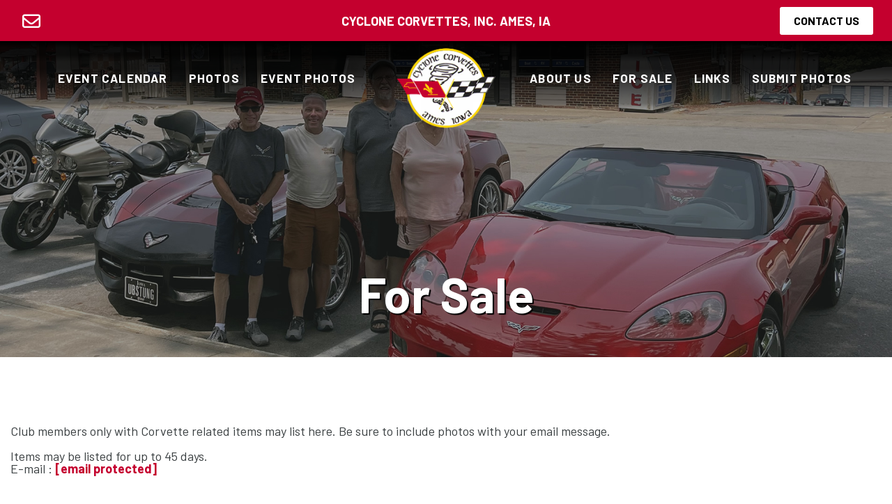

--- FILE ---
content_type: text/html; charset=utf-8
request_url: https://www.cyclonecorvette.com/for-sale.aspx
body_size: 6543
content:


<!DOCTYPE html>
<html lang="en-us">
	<head><meta charset="UTF-8" /><title>
	For Sale
</title><meta name="author" content="Cyclone Corvettes, Inc." /><meta name="keywords" content="Cyclone Corvettes, Ames Iowa, Corvettes" /><meta name="description" content="Cyclone Corvettes, Inc. was organized in January 1978 after three local Corvette owners &#39;found&#39; each other and mutually concluded that such an organization was needed in the Ames area." /><meta name="viewport" content="width=device-width, initial-scale=1.0" /><link rel="preconnect" href="https://fonts.googleapis.com" /><link rel="preconnect" href="https://fonts.gstatic.com" crossorigin="" /><link href="https://fonts.googleapis.com/css?family=Barlow:400,700,900&amp;display=swap" rel="stylesheet" /><link rel="preconnect" href="https://cdnjs.cloudflare.com" /><link rel="stylesheet" href="https://cdnjs.cloudflare.com/ajax/libs/bootstrap/5.3.1/css/bootstrap.min.css" integrity="sha512-Z/def5z5u2aR89OuzYcxmDJ0Bnd5V1cKqBEbvLOiUNWdg9PQeXVvXLI90SE4QOHGlfLqUnDNVAYyZi8UwUTmWQ==" crossorigin="anonymous" referrerpolicy="no-referrer" /><link rel="stylesheet" href="https://cdnjs.cloudflare.com/ajax/libs/font-awesome/6.5.1/css/all.min.css" integrity="sha512-DTOQO9RWCH3ppGqcWaEA1BIZOC6xxalwEsw9c2QQeAIftl+Vegovlnee1c9QX4TctnWMn13TZye+giMm8e2LwA==" crossorigin="anonymous" referrerpolicy="no-referrer" /><link rel="stylesheet" href="https://cdnjs.cloudflare.com/ajax/libs/slick-carousel/1.8.1/slick.min.css" integrity="sha512-yHknP1/AwR+yx26cB1y0cjvQUMvEa2PFzt1c9LlS4pRQ5NOTZFWbhBig+X9G9eYW/8m0/4OXNx8pxJ6z57x0dw==" crossorigin="anonymous" referrerpolicy="no-referrer" /><link rel="stylesheet" href="https://cdnjs.cloudflare.com/ajax/libs/slick-carousel/1.8.1/slick-theme.min.css" integrity="sha512-17EgCFERpgZKcm0j0fEq1YCJuyAWdz9KUtv1EjVuaOz8pDnh/0nZxmU6BBXwaaxqoi9PQXnRWqlcDB027hgv9A==" crossorigin="anonymous" referrerpolicy="no-referrer" /><link rel="prefetch" href="https://cdnjs.cloudflare.com/ajax/libs/slick-carousel/1.8.1/ajax-loader.gif" /><link href="App_Themes/CycloneCorvette2024/images/CycloneCorvettes.ico" rel="shortcut icon" type="image/x-icon" /><link href="App_Themes/CycloneCorvette2024/images/CycloneCorvettes-Favicon.png" rel="icon" type="image/png" /><link href="/App_Themes/CycloneCorvette2024/css/Layout.css?v=202601200058" type="text/css" rel="stylesheet" /><script type="1f3216dc601cbd496f96f610-text/javascript">
    (function(i,s,o,g,r,a,m){i['GoogleAnalyticsObject']=r;i[r]=i[r]||function(){
    (i[r].q=i[r].q||[]).push(arguments)},i[r].l=1*new Date();a=s.createElement(o),
    m=s.getElementsByTagName(o)[0];a.async=1;a.src=g;m.parentNode.insertBefore(a,m)
    })(window,document,'script','//www.google-analytics.com/analytics.js','ga');

    ga('create', 'UA-2046996-62', 'auto');
    ga('send', 'pageview');
</script></head>
	<body>
        
		<form name="aspnetForm" method="post" action="./PageHandler.aspx?XML=for-sale.aspx" id="aspnetForm" class="main">
<div>
<input type="hidden" name="__EVENTTARGET" id="__EVENTTARGET" value="" />
<input type="hidden" name="__EVENTARGUMENT" id="__EVENTARGUMENT" value="" />
<input type="hidden" name="__VIEWSTATE" id="__VIEWSTATE" value="orboxu6+Bd21QXFGHU1ri1pdEt4rRN1dXz/50/4IBPUaBPw7sE2xrmOuI4O9NjtaYXSj3ifhiEZ8Hp9qL6PUZaSAwKqPUlESc4AFxv7NDKKkKNPuUVEYMwT9LfxbuQWdX6UtCv716+hl6qSkPhMpWqTK4Ea+wW15pfah/1D+6/i4OtKXCjcVnfdZMdIu0ADi4LA4w48mOnxJTKFpwRYrbm8xuNwmbn2NrJZVDKiUYd+Yhv44INI7/O3H39HU7BaL24SV8UzAEo9vgig5c2y/AEQl7eP3/Np9gPRmiegQryFUAK5UwjVBCB0i2fGUCLQu8NmeRVg+cCts1yHSCu6iUsLjH0O6dzJXV1zR52/Y8/VjgnWIpo1tzDXWI7HiNlNZMeVaFINjiBpZIJlFH/RkJXgUga7Hf456IBVQ+30vB70luuRddXgJ0wF0jZDX4Sk+dpfa8XJLHXXID4bH/vxOZt2oOzG9mj2ccAvEAKCIe+A4ACO3TaXeyDgKDG6okv4kZWPVMQY3sdVaW0vWEJx/ufNXyJaOK08VYXuWESdKfwRf+ugHPBXDV9SSRhrsbh3s0e/sZ2N22i08+N+ClCeYoTiydhkt9U3ShysbhzmNf/8dAV6onySvuGarJ+NTzfUcGEgJpwG4N3tzB1MhPbyCvz88yY0/pMfkgwPHRLFez8ocumuEPc6LSCkSlqZ3Jl26XGzQ3EdBEi5rffeHyvYtDZ3m/6kzrGD7Q2VjlY6Kwvo17xBaSgy0xLPN6w+H9J5ujuFXLd2pSqPY+Fm4GBzO8jZglFj1zRzqIzG7JC++eVl6WJL+Zgw+6yo0/JeLlz8AB5qf4gyUfUjMKLhV7OERiye6wMr+RYTDYasYm/L8tkOZtM4hVUXuJPoROaPPPnxZOM2mUDed3zfAinLhW09mfIHu7mXF2DRXNAHzHY/weRM5GogfMXKrL2vDH3X/Jx8AStEUlT5dh4fitpMn9g+9Ztk+Oycr2y0GDe4YHlcLrvVmD/AtqSaavvQBS5XobVMokKV660l9zeFLEKIX2JR5mEMTtLv3212/iSoRjHPo32DAoZIp/2QyDDS9ww4lF49qXlEXwb0jqXpXxH6tmOuKKwiVfC2gjePACFcmXo1YanPgI50gMJfPdLWzdZmKutOy4jGVHGN8KhtgbVf+QJMh/C+OWx6sRpFeqM4DwO1gFpjnMhtuAhMTaqdeh1D+BEYaCD2rZJ8T05u0SYMIa4kHQh0VMwl4SQ6SMkqUhYiXA+vGGc5Rzo6hcyWjcj2wjvZklvUG7AeZ1D8NtL9NF6zrFwzL2lG1w5vblpKQp/85nOlxaOC3xpeaea10Ou76/2gaGKIyuNIxsk90AmqrmKbEZFu/nJerW0maItrBXqIk1PhXd3h4pavHtBIt1Q+BEPiBNf8chPNKng+oEQibF9fEYOlv84UOG+IczzhE0pCX1yTla213TQuwBblPPLpso0f3icrS4ai2sashF9g1aSc9213sNAn6HUQ2ZZsSpSSL/yojL7P6f6CJwUTzB9aqB5Leep/ybtNCp7N0aCtQUFgu9fWoPWJFGk4iBMK7remiyc3b0yRcl1NEvfvmTGWucvBJsVlqZM+7egYKMIVMzzH+0qTp/+bkuq19ooSSHQM8gNPtFWkZn7vRglFW87Wk7JSKXobQZca4M/J3gSeZ1K0pBcXrsBFELellyZPNzGcw3+Lt+MW7ZXAcpoStANQGcQOpkwYBWNvi/ALeVGuef/Gyi7q37MKbsd2v0U71mAv33zIC5+A2bV8m+QbaGd6v01V/uITS+Wv2ut6GttUEFTN2zdXAydz5xJFkURe8bMIChgAip+hwM7B6uZaBqwYl1uY6MBQ7il+PYV1OMqBmpJmEfXxh4c8=" />
</div>

<script type="1f3216dc601cbd496f96f610-text/javascript">
//<![CDATA[
var theForm = document.forms['aspnetForm'];
if (!theForm) {
    theForm = document.aspnetForm;
}
function __doPostBack(eventTarget, eventArgument) {
    if (!theForm.onsubmit || (theForm.onsubmit() != false)) {
        theForm.__EVENTTARGET.value = eventTarget;
        theForm.__EVENTARGUMENT.value = eventArgument;
        theForm.submit();
    }
}
//]]>
</script>


<script src="/WebResource.axd?d=pynGkmcFUV13He1Qd6_TZKz4JgAQgxoZuBlCsQ-7D935ObwZ0psTnqGuy3ZDaB7o1xTISg2&amp;t=638883091099574018" type="1f3216dc601cbd496f96f610-text/javascript"></script>


<script type="1f3216dc601cbd496f96f610-text/javascript">
//<![CDATA[
window.siteRoot = '/'//]]>
</script>

<script src="/App_Themes/CycloneCorvette2024/js/app.js" type="1f3216dc601cbd496f96f610-text/javascript"></script>
<script src="/ScriptResource.axd?d=NJmAwtEo3Ipnlaxl6CMhvgBQ1222Fy1lOEr_Jx-gty7WR5FLX1HZaHRt6cOXvLusO6H1bM25dSrn-t5E6aTG0WWnSQLlIkDA-alEBk-Y6sY3cZqLaax4o4uckz1QOLx0VfdsBMQfBrwi6eEdFbqRkbZsVmA1&amp;t=74a40145" type="1f3216dc601cbd496f96f610-text/javascript"></script>
<script src="/ScriptResource.axd?d=dwY9oWetJoJoVpgL6Zq8OAPKRKpaiZcMeHg4uHsF8ynwG6hI2XBiCvVqnsAS_FeZTUolke9RbNL9AAGdeSHYhLEDLTfAXvw03P-5acOjfBmTczYNrV4UVn_o7EGVvDnHk0-Oz2uIlQCcAkl_DhNHTLEGy4w1&amp;t=74a40145" type="1f3216dc601cbd496f96f610-text/javascript"></script>
<div>

	<input type="hidden" name="__VIEWSTATEGENERATOR" id="__VIEWSTATEGENERATOR" value="B13D2BA7" />
</div>
			<script type="1f3216dc601cbd496f96f610-text/javascript">
//<![CDATA[
Sys.WebForms.PageRequestManager._initialize('ctl00$ctl18', 'aspnetForm', [], [], [], 90, 'ctl00');
//]]>
</script>

			<div id="wrapper">
				<header class="cf">
					<div id="headerInner" class="cf">
                        <div class="headerContent">
                            
                            <div class="d-md-none">
                                <div id="topBar">
                                    <div id="headerBanner">CYCLONE CORVETTES, INC. AMES, IA</div>
						        </div>
                                <div id="bottomBar">
									<button id="menuControl" class="menuCenter" role="button" type="button" aria-label="Toggle Menu" tabindex="0">
										<span class="fa fa-bars openMenu" aria-hidden="true"></span>
										<span class="fa fa-times closeMenu" aria-hidden="true"></span>
									</button>
                                    <div class="menuCenter" id="headerLogo">
							            <a href="./" role="button" aria-label="Home">
                                            <img src="App_Themes/CycloneCorvette2024/images/Logo-Cyclone-Corvettes.png" class="mobileLogo" alt="Cyclone Corvettes, Inc. Ames, IA" />
							            </a>
                                    </div>
                                    <div class="menuCenter" id="headerContact">
                                        <a href="contact-us.aspx" role="button" aria-label="Contact Us"><i class="far fa-envelope" aria-hidden="true"></i></a>
                                    </div>
                                </div>
                            </div>
                            
                            <div id="stickyNavigation">    
                                <div class="dtTopBar d-none d-md-flex container justify-content-evenly aligh-items-center">
                                    <div id="dtTopBarRow" class="row align-items-center w-100">
                                        <div class="dtHeaderContact col-4 col-md-3">
                                            <div id="dtMenuMail"><a href="contact-us.aspx"><i class="far fa-envelope" aria-hidden="true"></i></a></div>
                                        </div>
                                        <div class="dtHeaderBanner col-4 col-md-6">
                                            <span class="d-none d-md-inline-block">CYCLONE CORVETTES, INC. AMES, IA</span>
                                        </div>
                                        <div class="dtHeaderButton col-2 col-md-3">
                                            <a href="contact-us.aspx" class="button">CONTACT US</a>
                                        </div>
                                    </div>
                                </div>
								<div class="menuWrapper d-flex align-items-center">
									<div id="headerActions">
										<nav id="mainMenu">
											
													<ul class="menu cf d-flex justify-content-center align-items-center" id="menu" role="menubar">
												
													<li class="menuItem" role="presentation">
														<a class="" href="event-calendar.aspx"  role="menuitem" tabindex="0">
															Event Calendar
														</a>
														
													</li>
												
													<li class="menuItem parent" role="presentation">
														<a class="" href="photos.aspx"  role="menuitem" tabindex="0">
															Photos
														</a>
														
																<div class="dropMenu">
																	<ul class="menuItemChildren" role="menu">
															
																<li class="menuItemChild" role="presentation">
																	<a class="" href="corvette-photos.aspx"  role="menuitem" tabindex="0">Corvette Photos</a>
																</li>
															
																</ul>
															
													</li>
												
													<li class="menuItem parent" role="presentation">
														<a class="" href="event-photos.aspx"  role="menuitem" tabindex="0">
															Event Photos
														</a>
														
																<div class="dropMenu">
																	<ul class="menuItemChildren" role="menu">
															
																<li class="menuItemChild" role="presentation">
																	<a class="" href="black-hills-cruise-2023.aspx"  role="menuitem" tabindex="0">Black Hills Cruise 2023</a>
																</li>
															
																<li class="menuItemChild" role="presentation">
																	<a class="" href="bloomington-2023.aspx"  role="menuitem" tabindex="0">Bloomington 2023</a>
																</li>
															
																<li class="menuItemChild" role="presentation">
																	<a class="" href="fall-cruise-2023.aspx"  role="menuitem" tabindex="0">Fall Cruise 2023</a>
																</li>
															
																</ul>
															
													</li>
												
													<li class="menuItem parent" role="presentation">
														<a class="" href="about-us.aspx"  role="menuitem" tabindex="0">
															About Us
														</a>
														
																<div class="dropMenu">
																	<ul class="menuItemChildren" role="menu">
															
																<li class="menuItemChild" role="presentation">
																	<a class="" href="join.aspx"  role="menuitem" tabindex="0">Join</a>
																</li>
															
																<li class="menuItemChild" role="presentation">
																	<a class="" href="history.aspx"  role="menuitem" tabindex="0">History</a>
																</li>
															
																<li class="menuItemChild" role="presentation">
																	<a class="" href="charities.aspx"  role="menuitem" tabindex="0">Charities</a>
																</li>
															
																</ul>
															
													</li>
												
													<li class="menuItem" role="presentation">
														<a class="active" href="for-sale.aspx"  role="menuitem" tabindex="0">
															For Sale
														</a>
														
													</li>
												
													<li class="menuItem" role="presentation">
														<a class="" href="links.aspx"  role="menuitem" tabindex="0">
															Links
														</a>
														
													</li>
												
													<li class="menuItem" role="presentation">
														<a class="" href="submit-photos.aspx"  role="menuitem" tabindex="0">
															Submit Photos
														</a>
														
													</li>
												
														<div id="dtStickyLogo" class="d-none d-md-block">
															<a href="./" role="button" aria-label="Home"><img src="App_Themes/CycloneCorvette2024/images/Logo-Cyclone-Corvettes.png" id="ctl00_RptMenu_ctl08_stickyLogo" alt="Menu Logo" /></a>
														</div>
													</ul>
												
										</nav>
									</div>
								</div>
                            </div>
                        </div>
					</div>
				</header>
				<main>
					

					<div id="ctl00_PnlSubPage">
	
						<div id="ctl00_DivContentHeader" class="contentHeader hasImage "><div class='contentHeaderImg'><img src='GalleryHandler.ashx?ImageId=15328' alt='for sale' /></div><div class='contentHeaderCopy'><h1>For Sale</h1></div></div>
						<div class="contentArea contentPadding cf container">
							<div id="ctl00_DivTwoThirdsColumn">
								<p>&nbsp;</p>
<table>
    <thead>
    </thead>
    <tbody>
        <tr>
            <td>
            Club members only with Corvette related items may list here. Be sure to include photos with your email message.<br />
            <br />
            Items may be listed for up to&nbsp;45 days. <br />
            E-mail : <a href="/cdn-cgi/l/email-protection#ceadb7ada2a1a0abada1bcb8abbabaabbda7a0ad8ea9a3afa7a2e0ada1a3" class="ApplyClass"><span class="__cf_email__" data-cfemail="5f3c263c3330313a3c302d293a2b2b3a2c36313c1f38323e3633713c3032">[email&#160;protected]</span></a>
            </td>
        </tr>
    </tbody>
</table>
<table>
    <tbody>
        <tr>
            <td>&nbsp;</td>
        </tr>
        <tr>
            <td><br />
            </td>
        </tr>
    </tbody>
</table>
							</div>
						</div>
						
					
</div>
				</main>
				<footer>
					<div id="footerInner" class="cf">
						<div id="footerContactUs">
						    <div class="maxWidth container">
						        Contact us to learn more about what the club is all about!
						        <div id="contactUsButton">
                                    <a href="contact-us.aspx" class="button" role="link" aria-label="Contact Us">Contact Us</a> OR <a href="event-calendar.aspx" class="button" role="link" aria-label="Event Calendar">Event Calendar</a>
						        </div>
						    </div>
                        </div>
						<div id="footerLower">
                            <div id="footerMenuArea" class="maxWidth container">
								<div id="backToTop" role="button" aria-label="Scroll to top of the page">
									<span class="fa fa-angle-up" aria-hidden="true"></span>
								</div>
								<div id="footerMenuControl" role="button" aria-label="Toggle Menu">OUR MENU <span class="openMenu fa fa-angle-down" aria-hidden="true"></span></div>
                                <div id="footerMenu" class="cf maxWidth container">
                                    
							                <ul class="fMenu d-flex" role="menubar">
							            
							                <li class="menuItem" role="presentation">
							                    <a href="event-calendar.aspx"  role="menuitem" tabindex="0">
							                        Event Calendar
							                    </a>
							                </li>
							            
							                <li class="menuItem parent" role="presentation">
							                    <a href="photos.aspx"  role="menuitem" tabindex="0">
							                        Photos
							                    </a>
							                </li>
							            
							                <li class="menuItem parent" role="presentation">
							                    <a href="event-photos.aspx"  role="menuitem" tabindex="0">
							                        Event Photos
							                    </a>
							                </li>
							            
							                <li class="menuItem parent" role="presentation">
							                    <a href="about-us.aspx"  role="menuitem" tabindex="0">
							                        About Us
							                    </a>
							                </li>
							            
							                <li class="menuItem" role="presentation">
							                    <a href="for-sale.aspx"  role="menuitem" tabindex="0">
							                        For Sale
							                    </a>
							                </li>
							            
							                <li class="menuItem" role="presentation">
							                    <a href="links.aspx"  role="menuitem" tabindex="0">
							                        Links
							                    </a>
							                </li>
							            
							                <li class="menuItem" role="presentation">
							                    <a href="submit-photos.aspx"  role="menuitem" tabindex="0">
							                        Submit Photos
							                    </a>
							                </li>
							            
							            </ul>
							            
								</div>
                            </div>
                            <div id="footerContent" class="maxWidth container">
                                <hr id="topFooterLine" class="footerLine" />
                                <div id="footerLogo" class="cf">
									<div class="fLogoImg"><a href="./" role="button" aria-label="Home"><img src="App_Themes/CycloneCorvette2024/images/Logo-Cyclone-Corvettes.png" alt="Corvette" /></a></div>
								    <div class="fLogoFont">
										<div class="fLogoCopy d-none d-md-block">CYCLONE CORVETTES, INC. AMES, IA</div>
										<div><img src="App_Themes/CycloneCorvette2024/images/Corvette-Font.png" alt="Corvette" /></div>
								    </div>
							    </div>
                            </div>
							<div class="copyright container d-md-none">
								<div>COPYRIGHT&copy; 2026 CYCLONE CORVETTES, INC.<br />ALL RIGHTS RESERVED.</div>
								<div><a href="https://www.cylosoft.com/" target="_blank" role="link" aria-label="Visit Cylosoft's Website">IOWA WEBSITE DESIGN BY CYLOSOFT</a></div>
							</div>
							<div class="copyright container d-none d-md-block">
								<div>COPYRIGHT&copy; 2026 CYCLONE CORVETTES, INC. ALL RIGHTS RESERVED.&nbsp;&nbsp;|&nbsp;&nbsp;<a href="https://www.cylosoft.com/" target="_blank" role="link" aria-label="Visit Cylosoft's Website">IOWA WEBSITE DESIGN BY CYLOSOFT</a></div>
							</div>
						</div>
					</div>
				</footer>
			</div>
		

<script data-cfasync="false" src="/cdn-cgi/scripts/5c5dd728/cloudflare-static/email-decode.min.js"></script><script type="1f3216dc601cbd496f96f610-text/javascript">
//<![CDATA[
if(document.forms[0] != null){document.forms[0].action = '/for-sale.aspx';}//]]>
</script>
</form>
		<script type="application/ld+json">
        {
          "@context": "https://schema.org",
          "@type": "Organization",
          "name": "Cyclone Corvettes, Inc",
          "description": "Cyclone Corvettes, Inc. was organized in January 1978 after three local Corvette owners "found" each other and mutually concluded that such an organization was needed in the Ames area.",
          "logo": "https://www.cyclonecorvette.com/App_Themes/CycloneCorvette2024/images/Logo-Cyclone-Corvettes.png",
          "image": [
	        "https://www.cyclonecorvette.com/App_Themes/CycloneCorvette2024/images/Logo-Cyclone-Corvettes.png"
          ],
          "url": "https://www.cyclonecorvette.com/",
          
          "email": "https://www.cyclonecorvette.com/contact-us.aspx",
        }
        </script>
		<script src="https://cdnjs.cloudflare.com/ajax/libs/jquery/3.7.1/jquery.min.js" integrity="sha512-v2CJ7UaYy4JwqLDIrZUI/4hqeoQieOmAZNXBeQyjo21dadnwR+8ZaIJVT8EE2iyI61OV8e6M8PP2/4hpQINQ/g==" crossorigin="anonymous" referrerpolicy="no-referrer" type="1f3216dc601cbd496f96f610-text/javascript"></script>
		<script src="https://cdnjs.cloudflare.com/ajax/libs/bootstrap/5.3.1/js/bootstrap.min.js" integrity="sha512-fHY2UiQlipUq0dEabSM4s+phmn+bcxSYzXP4vAXItBvBHU7zAM/mkhCZjtBEIJexhOMzZbgFlPLuErlJF2b+0g==" crossorigin="anonymous" referrerpolicy="no-referrer" type="1f3216dc601cbd496f96f610-text/javascript"></script>
		<script src="https://cdnjs.cloudflare.com/ajax/libs/slick-carousel/1.8.1/slick.min.js" integrity="sha512-XtmMtDEcNz2j7ekrtHvOVR4iwwaD6o/FUJe6+Zq+HgcCsk3kj4uSQQR8weQ2QVj1o0Pk6PwYLohm206ZzNfubg==" crossorigin="anonymous" referrerpolicy="no-referrer" type="1f3216dc601cbd496f96f610-text/javascript"></script>
		<script src="https://cdnjs.cloudflare.com/ajax/libs/jquery.sticky/1.0.4/jquery.sticky.min.js" integrity="sha512-QABeEm/oYtKZVyaO8mQQjePTPplrV8qoT7PrwHDJCBLqZl5UmuPi3APEcWwtTNOiH24psax69XPQtEo5dAkGcA==" crossorigin="anonymous" referrerpolicy="no-referrer" type="1f3216dc601cbd496f96f610-text/javascript"></script>
	<script src="/cdn-cgi/scripts/7d0fa10a/cloudflare-static/rocket-loader.min.js" data-cf-settings="1f3216dc601cbd496f96f610-|49" defer></script><script defer src="https://static.cloudflareinsights.com/beacon.min.js/vcd15cbe7772f49c399c6a5babf22c1241717689176015" integrity="sha512-ZpsOmlRQV6y907TI0dKBHq9Md29nnaEIPlkf84rnaERnq6zvWvPUqr2ft8M1aS28oN72PdrCzSjY4U6VaAw1EQ==" data-cf-beacon='{"version":"2024.11.0","token":"6b74ab15fef84af9b938301f9338d4d5","r":1,"server_timing":{"name":{"cfCacheStatus":true,"cfEdge":true,"cfExtPri":true,"cfL4":true,"cfOrigin":true,"cfSpeedBrain":true},"location_startswith":null}}' crossorigin="anonymous"></script>
</body>
</html>

--- FILE ---
content_type: text/css
request_url: https://www.cyclonecorvette.com/App_Themes/CycloneCorvette2024/css/Layout.css?v=202601200058
body_size: 4042
content:
.cf:before,.cf:after{content:" ";display:table}.cf:after{clear:both}.cf{*zoom:1}html,body{height:100%;font-size:18px;color:#3a3f41;font-weight:400;font-family:'Barlow',sans-serif;line-height:1;margin:0 auto}form.main{height:100%}#wrapper{display:flex;flex-direction:column;min-height:100%;overflow:hidden}main{flex:1 0 auto}img{max-width:100%;height:auto}h1{font-size:35px;color:#fff;font-weight:700;font-family:'Barlow',sans-serif;text-shadow:2px 2px 1px rgba(0,0,0,1)}h1.alt{font-size:35px;color:#c4002e;font-weight:700;font-family:'Barlow',sans-serif;text-shadow:unset}h2{font-size:28px;color:#c4002e;font-weight:400;font-family:'Barlow',sans-serif;margin-bottom:20px}h3{font-size:22px;color:#000;font-weight:700;font-family:'Barlow',sans-serif}h4{font-size:18px;color:#000;font-weight:700;font-family:'Barlow',sans-serif}h5{font-size:18px;color:#656b70;font-weight:700;font-family:'Barlow',sans-serif}@media(min-width:768px){h1{font-size:55px}h1.alt,.galleryHeading{font-size:55px}h2{font-size:40px;margin-bottom:40px}h3{font-size:26px}h4{font-size:21px}}@media(min-width:992px){h1{font-size:70px}h1.alt,.galleryHeading{font-size:70px}}a{font-size:18px;color:#c4002e;font-weight:700;font-family:'Barlow',sans-serif;text-decoration:none;transition:all .25s ease}a:hover{color:#69010c}a:visited{color:#c4002e}.contentArea{max-width:1366px;margin:0 auto}.contentPadding{padding-top:30px;padding-bottom:45px}.content2Padding{padding-top:25px;padding-bottom:45px}@media(min-width:992px){.contentPadding{padding-top:60px;padding-bottom:90px}.content2Padding{padding-top:50px;padding-bottom:90px}}.contentTitle{padding-bottom:40px;text-align:center}.content2Container{background-color:#e1e2e3}.hideBackImage{background-image:none !important}.center{margin:0 auto;width:100%}.text-center{text-align:center}.button{display:inline-block;margin:0 0 0 0;font-family:inherit;-webkit-appearance:none;border:1px solid transparent;border-radius:3px;transition:background-color .25s ease-out,color .25s ease-out;font-size:14px;line-height:1;text-align:center;cursor:pointer;background-color:#fff;color:#000;width:100%;max-width:232px;padding:10px;font-size:16px}a.button:focus,a.button:hover{background-color:#fff;color:#000}.maxWidth{max-width:1366px;margin:0 auto}hr{border-bottom:2px solid #656b70;opacity:1}@media(min-width:1024px){.contentPadding{padding-top:60px}}#wrapper .contentHeader{width:100%;position:relative}#wrapper .contentHeader.noImage{height:0}.contentHeaderImg img{width:100%}.contentHeaderCopy{position:absolute;bottom:10px;width:100%;text-align:center}.contentHeader h1{font-size:35px}.galleryHeading{text-align:center;font-size:35px;color:#c4002e;font-weight:700;font-family:'Barlow',sans-serif;text-shadow:unset}header{position:relative;z-index:999}#headerInner{height:160px;background-color:#000}#topBar{padding:15px 10px;text-align:center;background-color:#c4002e;color:#fff;height:60px;display:flex;justify-content:center;align-items:center}#headerBanner{display:inline-block;font-weight:700}#bottomBar{text-align:justify;position:relative;padding-left:20px;padding-right:20px;height:100px}#bottomBar .menuCenter{display:inline-block}#bottomBar:after{display:inline-block;width:100%;content:''}#menuControl{text-align:center;height:100px;background-color:unset;border:unset}.openMenu.fa-bars{font-size:28px;color:#c4002e}.closeMenu.fa-times{font-size:28px;color:#c4002e;padding-right:3px}#headerLogo{max-width:125px;position:relative;z-index:999;top:10px}#headerContact i.far.fa-envelope{font-size:28px;color:#c4002e}.menu{flex-wrap:wrap;list-style:none;padding-left:0;text-align:center}.is-sticky #stickyLogo{display:inline-block;position:absolute;top:12px;left:25px}#sticky-wrapper{z-index:999}#headerContent.sticky{width:100%;margin-left:0}#menuControl .closeMenu,#menuControl.open .openMenu{display:none}#menuControl.open .closeMenu{display:inline-block}.menuWrapper{position:absolute;top:160px;width:100%;background-color:rgba(0,0,0,.9);z-index:998}#headerActions{display:none;padding-top:25px}#mainMenu .menuItem{width:100%}#mainMenu li.menuItem.parent.open{background-color:#c4002e}#mainMenu .menuItem>a{display:block;padding:10px;font-family:'Barlow',sans-serif;font-size:18px;font-weight:700;color:#fff;text-transform:uppercase;width:100%;text-align:center;transition:all .25s ease}#mainMenu .menuItem.open>a{color:#fff}#mainMenu .menuItem>a:hover{color:#c4002e}#mainMenu .menuItem.parent.open>a{padding:10px 10px 5px}#mainMenu .menuItem.parent.open>a,#mainMenu .menuItem.parent.open>a:hover{color:#000}#mainMenu ul.menuItemChildren{display:none;list-style:none;padding-left:0}#mainMenu .menuItemChild>a{display:block;padding:10px;width:100%;text-align:center;color:#fff;font-size:17px;font-weight:700;transition:all .25s ease}#mainMenu .menuItemChild a:hover{color:#000}#homeHeroSlider{position:relative}#homeHeroSlider .controls .next,#homeHeroSlider .controls .prev{position:absolute;top:30%;color:#fff;font-size:24px;z-index:1;cursor:pointer}#homeHeroSlider .controls .next{right:10px;text-shadow:-2px 1px #000}#homeHeroSlider .controls .prev{left:10px;text-shadow:2px 1px #000}#homeHeroSlider .homeHeroSlideText{background-color:#c4002e;padding-top:20px;padding-bottom:20px}#homeHeroSlider .homeHeroSlideCaption{text-align:center;font-weight:900;color:#fff;letter-spacing:2px;text-shadow:1px 1px #000}#homeHeroSlider .homeHeroSlideCaption div:first-child{font-size:20px}#homeHeroSlider .homeHeroSlideCaption div:nth-child(2){font-size:14px;line-height:1.5}.content1{padding-top:50px;padding-bottom:50px;text-align:center}.ctb1ContentImg{padding-bottom:15px}.ctb1ContentTitle h1.alt{color:#c4002e;font-weight:700;font-size:28px}.ctb1ContentCopy{line-height:1.25;color:#3a3f41;font-size:16px;padding-top:15px}.content3{padding-top:50px;padding-bottom:50px}footer{position:relative}.footerLine{max-width:1366px}#footerContactUs{background-color:#c4002e;font-size:20px;color:#000;padding:15px 10px;line-height:1.2;text-align:center}#contactUsButton{padding-top:5px;font-size:16px;font-weight:700}#contactUsButton .button{margin:0 auto;margin-top:10px;margin-bottom:10px}#footerContactUs a{font-weight:700;font-size:16px;display:block;color:#fff;text-transform:uppercase;letter-spacing:1px}#footerContactUs a.button{margin-top:10px;border:2px solid #fff;background-color:#c4002e;transition:all .25s ease}#footerContactUs a.button:hover,#footerContactUs a.button:focus{border:2px solid #000;color:#000}#footerLower{background-color:#000;position:relative}#footerMenuArea{position:relative}#footerMenuControl{font-weight:700;font-size:15px;color:#80878c;padding:25px 0 0;transition:all .25s ease}#footerMenuControl span{transition:all .25s ease}#footerMenuControl.open{color:#fff}#footerMenu{display:none}#footerMenuControl.open .openMenu{transform:rotate(-180deg);top:1px}.openMenu.fa.fa-angle-down{font-size:25px;position:relative;top:5px;left:5px}.closeMenu.fa.fa-angle-up{font-size:25px;position:relative;top:3px;left:5px}#footerMenu{position:absolute;top:60px;width:100%;background-color:rgba(0,0,0,.9);z-index:997;padding-left:0}#footerMenu ul{list-style-type:none;padding-left:10px;margin-bottom:0;flex-wrap:wrap}.fMenu .menuItem{width:100%}#footerMenu .menuItem>a{font-family:'Barlow',sans-serif;font-size:15px;font-weight:700;color:#fff;text-transform:uppercase;width:100%;text-align:left;letter-spacing:1.2px;display:block;padding:5px;transition:all .25s ease}#footerMenu .menuItem>a:hover{color:#c4002e}#mainMenu .menuItem>li{display:none}#backToTop{font-size:42px;color:#c4002e;position:absolute;top:30px;right:10px;padding:0 6px;line-height:1}#backToTop span{line-height:.6;display:block}#footerContent{text-align:center}.footerLine{display:inline-block}.fLogoImg{width:100px;padding-bottom:15px;margin:0 auto}#footerLower .footerLine{display:block}.copyright{font-weight:400;font-size:12px;text-transform:uppercase;color:#80878c;padding:15px 0 10px;text-align:center}.copyright a{font-weight:700;font-size:12px;color:#80878c !important;display:inline-block}.copyright a:hover{color:#69010c !important}@media(min-width:425px){#homeHeroSlider .controls .next,#homeHeroSlider .controls .prev{top:35%}}@media(min-width:500px){#homeHeroSlider .controls .next,#homeHeroSlider .controls .prev{top:40%}}@media(min-width:768px){.container{width:100%;max-width:100%}.contentHeaderCopy{bottom:20px}#wrapper .contentHeader.hasImage{margin-top:60px}#wrapper .contentHeader.noImage{height:200px}.contentHeader h1{font-size:55px}header{margin-top:0;padding-top:0;height:150px;position:absolute;width:100%;z-index:500}#headerInner{padding-bottom:5px;background-color:unset}.dtTopBar{background-color:#c4002e;height:60px}#dtMenuMail{display:inline-block;padding:0 5px 0 5px;color:#fff}#dtMenuMail a{color:#fff;font-size:26px;transition:all .25s ease}#dtMenuMail a:hover{color:#69010c}.dtHeaderBanner{display:inline-block;text-align:center;color:#fff;font-weight:700}.dtHeaderBanner a{font-size:12px;color:#6cc49b;letter-spacing:0}.dtHeaderButton{text-align:right}.dtHeaderButton a{width:134px;padding:11px 10px}#headerLogo{max-width:100%;top:15px}.menuWrapper{display:block;flex-wrap:nowrap;top:-1px;position:relative;background:-moz-linear-gradient(top,rgba(0,0,0,1) 0%,rgba(0,0,0,.9) 10%,rgba(0,0,0,.9) 20%,rgba(0,0,0,.8) 30%,rgba(0,0,0,.8) 40%,rgba(0,0,0,.7) 50%,rgba(0,0,0,.6) 60%,rgba(0,0,0,.5) 70%,rgba(0,0,0,.4) 80%,rgba(0,0,0,.3) 90%,rgba(0,0,0,.1) 95%,rgba(0,0,0,0) 100%);background:-webkit-linear-gradient(top,rgba(0,0,0,1) 0%,rgba(0,0,0,.9) 10%,rgba(0,0,0,.9) 20%,rgba(0,0,0,.8) 30%,rgba(0,0,0,.8) 40%,rgba(0,0,0,.7) 50%,rgba(0,0,0,.6) 60%,rgba(0,0,0,.5) 70%,rgba(0,0,0,.4) 80%,rgba(0,0,0,.3) 90%,rgba(0,0,0,.1) 95%,rgba(0,0,0,0) 100%);background:linear-gradient(to bottom,rgba(0,0,0,1) 0%,rgba(0,0,0,.9) 10%,rgba(0,0,0,.9) 20%,rgba(0,0,0,.8) 30%,rgba(0,0,0,.8) 40%,rgba(0,0,0,.7) 50%,rgba(0,0,0,.6) 60%,rgba(0,0,0,.5) 70%,rgba(0,0,0,.4) 80%,rgba(0,0,0,.3) 90%,rgba(0,0,0,.1) 95%,rgba(0,0,0,0) 100%);filter:progid:DXImageTransform.Microsoft.gradient(startColorstr='#000000',endColorstr='#00000000',GradientType=0);padding-left:10px;padding-right:10px;padding-top:unset;height:100px}#headerActions{display:block;width:100%}#mainMenu .menuItem .fa{display:none}.is-sticky .menuWrapper{background:#000;height:100px}#dtStickyLogo{position:absolute;top:10px}#dtStickyLogo a{z-index:0;padding:0}#dtStickyLogo img{width:95%}.sticky-wrapper.is-sticky #dtStickyLogo{width:112px;height:100%;top:0;display:flex !important;align-items:center;text-align:center}.sticky-wrapper.is-sticky #dtStickyLogo img{width:100%}#mainMenu .menuItem{z-index:100;width:unset;position:relative}#mainMenu .menuItem>a{margin:0;font-size:11px;color:#fff;z-index:100;letter-spacing:1.2px;padding-left:5px;padding-right:5px}#mainMenu .menuItem>a:hover{color:#c4002e}#mainMenu li.menuItem.parent.open{background-color:unset}#mainMenu .menuItem.parent.open>a{padding:0 5px}#mainMenu .menuItem.parent.open>a,#mainMenu .menuItem.parent.open>a:hover{background-color:unset;color:#c4002e}#mainMenu .menuItem:first-child{margin-left:15px}#mainMenu li.menuItem:nth-child(3){margin-right:80px}#mainMenu li.menuItem:nth-child(4){margin-left:80px}.menuItemChildren{position:absolute;top:40px;left:50%;transform:translate(-50%,0);background-color:rgba(0,0,0,.9);width:100px}.sticky-wrapper.is-sticky .menuItemChildren{top:75px}#mainMenu .menuItemChild a{font-size:11px;color:#fff}#mainMenu .menuItemChild a:hover{background-color:#c4002e;color:#fff}#homeHeroSlider{margin-top:60px}#homeHeroSlider .controls .next,#homeHeroSlider .controls .prev{top:50%}.homeHeroSlide{position:relative}#homeHeroSlider .slick-slide img{width:100%}#homeHeroSlider .homeHeroSlideText{position:absolute;background-color:unset;left:50%;transform:translate(-50%,0);bottom:25px;width:100%}#homeHeroSlider .homeHeroSlideCaption{text-shadow:2px 2px #000}#homeHeroSlider .homeHeroSlideCaption div:first-child{font-size:40px}#homeHeroSlider .homeHeroSlideCaption div:nth-child(2){font-size:26px}.ctb1ContentTitle h1.alt{font-size:32px}.ctb1ContentCopy{font-size:21px}#footerInner{background-color:#000}#footerContactUs{font-size:25px;padding:28px 10px}#contactUsButton{padding-top:20px}#contactUsButton a.button{display:inline-block;margin-left:20px;margin-right:20px}#footerMenuControl{display:none}#footerMenu{display:inline-block !important;top:0;position:relative;padding-top:15px;background-color:unset;width:100%;padding-right:35px;padding-left:0}#footerMenu ul{flex-wrap:nowrap;justify-content:space-evenly}.fMenu .menuItem{width:unset}#footerMenu .menuItem>a{font-size:11px;color:#80878c;transition:all .25s ease;padding:10px 5px 15px}#footerMenu .menuItem>a:hover{color:#69010c}#backToTop{top:15px;right:15px;z-index:999;transition:all .25s ease}#backToTop:hover{color:#69010c}#footerLower{position:relative;width:95%;margin:0 auto}#footerBottomWrapper{display:inline-block;vertical-align:top;width:25%}#footerBottomWrapper .footerLine{width:100%;margin:15px auto}#footerContent .footerLine{display:block;margin-top:5px;margin-bottom:10px}.fLogoImg{padding-bottom:0}.fLogoFont{position:relative}.fLogoCopy{color:#fff;font-weight:700;font-size:17px;position:absolute;top:50%;left:50%;transform:translate(-50%,-50%)}.copyright{text-align:center;padding-top:25px}}@media(min-width:992px){.contentHeaderCopy{bottom:30px}.contentHeader h1{font-size:70px}#mainMenu .menuItem{z-index:100;width:unset;position:relative;height:100px;display:flex;align-items:center;cursor:pointer}#mainMenu .menuItem>a{font-size:15px;padding-left:9px;padding-right:9px}#mainMenu .menuItem.parent.open>a{padding:0 9px}#mainMenu li.menuItem:first-child{margin-left:10px}#mainMenu li.menuItem:nth-child(3){margin-right:90px}#mainMenu li.menuItem:nth-child(4){margin-left:90px}#mainMenu .menuItemChildren{width:150px;top:85px}.sticky-wrapper.is-sticky #mainMenu .menuItemChildren{top:96px}#mainMenu .menuItemChild a{font-size:15px}#dtStickyLogo img{width:90%}#mainMenu .menuItem.parent.open ul.menuItemChildren{display:block}#homeHeroSlider .homeHeroSlideText{bottom:10%}#homeHeroSlider .homeHeroSlideCaption div:first-child{font-size:60px}#homeHeroSlider .homeHeroSlideCaption div:nth-child(2){font-size:36px}.ctb1ContentTitle h1.alt{font-size:40px}.ctb1ContentCopy{font-size:25px}#footerContactUs{font-size:33px}#footerMenu .menuItem>a{font-size:15px}#backToTop{top:18px}}@media(min-width:1200px){.contentHeaderCopy{bottom:40px}#mainMenu li.menuItem:first-child{margin-left:25px}#mainMenu li.menuItem:nth-child(3){margin-right:100px}#mainMenu li.menuItem:nth-child(4){margin-left:120px}#mainMenu .menuItem>a{font-size:17px;padding-left:15px;padding-right:15px}#mainMenu .menuItem.parent.open>a{padding:0 15px}#mainMenu .menuItemChildren{width:200px}#mainMenu .menuItemChild a{font-size:18px}#homeHeroSlider .homeHeroSlideCaption div:first-child{font-size:70px}#homeHeroSlider .homeHeroSlideCaption div:nth-child(2){font-size:42px}.ctb1ContentTitle h1.alt{font-size:50px}.ctb1ContentCopy{font-size:28px;width:95%;margin:0 auto}#footerLower .maxWidth{max-width:1320px}}@media(min-width:1366px){.contentHeaderCopy{bottom:60px}#homeHeroSlider .homeHeroSlideCaption div:first-child{font-size:80px}#homeHeroSlider .homeHeroSlideCaption div:nth-child(2){font-size:47px}.ctb1ContentTitle h1.alt{font-size:64px}.ctb1ContentCopy{font-size:33px}}@media(min-width:1440px){.contentHeaderCopy{bottom:60px}#mainMenu li.menuItem:first-child{margin-left:50px}#mainMenu .menuItem>a{padding-left:25px;padding-right:25px}#mainMenu .menuItem.parent.open>a{padding:0 25px}#mainMenu li.menuItem:nth-child(3){margin-right:130px}#mainMenu li.menuItem:nth-child(4){margin-left:115px}#homeHeroSlider .homeHeroSlideCaption div:first-child{font-size:87px}}@media(min-width:1800px){.ctb3 .wrapper{padding-bottom:50%}}@media screen and (-ms-high-contrast:active),(-ms-high-contrast:none){form{display:flex;flex-direction:column}#wrapper{min-height:100vh;display:flex;flex-direction:column;flex:1 0 auto}}